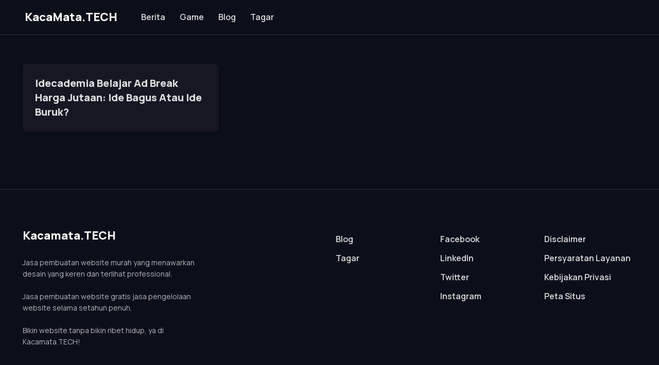

--- FILE ---
content_type: text/html
request_url: https://kacamata.tech/tags/cara-mendapatkan-uang-dari-ad-break/
body_size: 2574
content:
<!DOCTYPE html>
<html lang="en" class="dark-mode">

<head>
    <meta charset="utf-8">
    <title>Cara Mendapatkan Uang Dari Ad Break</title>

    
    <meta name="description" content="">
    
    <meta name="author" content="Kacamata.TECH">

    
    <meta name="viewport" content="width=device-width, initial-scale=1">

    
    <link rel="apple-touch-icon" sizes="180x180" href="https://kacamata.tech//assets/favicon/favicon.png">
    <link rel="icon" type="image/png" sizes="32x32" href="https://kacamata.tech//assets/favicon/favicon.png">
    <link rel="icon" type="image/png" sizes="16x16" href="https://kacamata.tech//assets/favicon/favicon.png">
    <link rel="manifest" href="https://kacamata.tech//assets/favicon/site.webmanifest">
    <link rel="mask-icon" href="https://kacamata.tech//assets/favicon/favicon.png" color="#6366f1">
    <link rel="shortcut icon" href="https://kacamata.tech//assets/favicon/favicon.png">
    <meta name="msapplication-TileColor" content="#080032">
    <meta name="msapplication-config" content="https://kacamata.tech//assets/favicon/favicon.png">
    <meta name="theme-color" content="#ffffff">

    <meta property="og:url"                content="https://kacamata.tech/tags/cara-mendapatkan-uang-dari-ad-break/" />
    <meta property="og:title"              content="Cara Mendapatkan Uang Dari Ad Break" />
    <meta property="og:description"        content="" />
    <meta property="og:type"              content="article" />
    
    

    
    <link rel="stylesheet" media="screen" href="https://kacamata.tech//assets/vendor/boxicons/css/boxicons.min.css" />
    <link rel="stylesheet" media="screen" href="https://kacamata.tech//assets/vendor/swiper/swiper-bundle.min.css" />

    
    <link rel="stylesheet" media="screen" href="https://kacamata.tech//assets/css/theme.min.css">

    
    <style>
        .page-loading {
            position: fixed;
            top: 0;
            right: 0;
            bottom: 0;
            left: 0;
            width: 100%;
            height: 100%;
            -webkit-transition: all .4s .2s ease-in-out;
            transition: all .4s .2s ease-in-out;
            background-color: #fff;
            opacity: 0;
            visibility: hidden;
            z-index: 9999;
        }

        .dark-mode .page-loading {
            background-color: #0b0f19;
        }

        .page-loading.active {
            opacity: 1;
            visibility: visible;
        }

        .page-loading-inner {
            position: absolute;
            top: 50%;
            left: 0;
            width: 100%;
            text-align: center;
            -webkit-transform: translateY(-50%);
            transform: translateY(-50%);
            -webkit-transition: opacity .2s ease-in-out;
            transition: opacity .2s ease-in-out;
            opacity: 0;
        }

        .page-loading.active>.page-loading-inner {
            opacity: 1;
        }

        .page-loading-inner>span {
            display: block;
            font-size: 1rem;
            font-weight: normal;
            color: #9397ad;
        }

        .dark-mode .page-loading-inner>span {
            color: #fff;
            opacity: .6;
        }

        .page-spinner {
            display: inline-block;
            width: 2.75rem;
            height: 2.75rem;
            margin-bottom: .75rem;
            vertical-align: text-bottom;
            border: .15em solid #b4b7c9;
            border-right-color: transparent;
            border-radius: 50%;
            -webkit-animation: spinner .75s linear infinite;
            animation: spinner .75s linear infinite;
        }

        .dark-mode .page-spinner {
            border-color: rgba(255, 255, 255, .4);
            border-right-color: transparent;
        }

        @-webkit-keyframes spinner {
            100% {
                -webkit-transform: rotate(360deg);
                transform: rotate(360deg);
            }
        }

        @keyframes spinner {
            100% {
                -webkit-transform: rotate(360deg);
                transform: rotate(360deg);
            }
        }
    </style>

    
    <script>
        (function () {
            window.onload = function () {
                const preloader = document.querySelector('.page-loading');
                preloader.classList.remove('active');
                setTimeout(function () {
                    preloader.remove();
                }, 1000);
            };
        })();
    </script>
</head>




<body>

    
    <div class="page-loading active">
        <div class="page-loading-inner">
            <div class="page-spinner"></div><span>Loading...</span>
        </div>
    </div>


    
    
    <main class="page-wrapper">


        
        
        <header class="header navbar navbar-expand-lg bg-light navbar-sticky border-bottom">
            <div class="container px-3">
                <a href="https://kacamata.tech/" class="navbar-brand pe-3">
                    
                    KacaMata.TECH
                </a>                
                
                <div id="navbarNav" class="offcanvas offcanvas-end">
                    <div class="offcanvas-header border-bottom">
                        <h5 class="offcanvas-title">Menu</h5>
                        <button type="button" class="btn-close" data-bs-dismiss="offcanvas" aria-label="Close"></button>
                    </div>
                    
                    <div class="offcanvas-body">
                         
                        
                        <ul class="navbar-nav me-auto mb-2 mb-lg-0">
                            
                            <li class="nav-item">
                                <a href="https://kacamata.tech//berita/" class="nav-link">Berita</a>
                            </li>
                            <li class="nav-item">
                                <a href="https://kacamata.tech//game/" class="nav-link">Game</a>
                            </li>
                            <li class="nav-item">
                                <a href="https://kacamata.tech//blog/" class="nav-link">Blog</a>
                            </li>
                            <li class="nav-item">
                                <a href="https://kacamata.tech//tags/" class="nav-link">Tagar</a>
                            </li>
                        </ul>
                    </div>
                </div>
                <button type="button" class="navbar-toggler" data-bs-toggle="offcanvas" data-bs-target="#navbarNav"
                    aria-controls="navbarNav" aria-expanded="false" aria-label="Toggle navigation">
                    <span class="navbar-toggler-icon"></span>
                </button>
            </div>
        </header>

<section class="container mt-5 mb-lg-5 pt-lg-2 pb-5">    

    
    <div class="row row-cols-lg-3 row-cols-sm-2 row-cols-1 gy-md-4 gy-2">

        
        
        <div class="col pb-3">
            <article class="card border-0 shadow-sm h-100">
                 
                <div class="card-body pb-4">
                    
                    <h3 class="h5 mb-0">
                        <a href="https://kacamata.tech/blog/idecademia-belajar-adsbreak-harga-jutaan-ide-bagus-atau-ide-buruk/">Idecademia Belajar Ad Break Harga Jutaan: Ide Bagus Atau Ide Buruk?</a>
                    </h3>
                </div>
            </article>
        </div>
        
        
    </div>

    

















</section>


<footer class="footer dark-mode bg-dark pt-5 pb-4 pb-lg-5 border-top">
	<div class="container pt-lg-4">
		<div class="row pb-5">
			<div class="col-lg-4 col-md-6">
				<div class="navbar-brand text-dark p-0 me-0 mb-3 mb-lg-4">
					
					Kacamata.TECH
				</div>
				<p class="fs-sm text-light opacity-70 pb-lg-3 mb-4">
					Jasa pembuatan website murah yang menawarkan desain yang keren dan terlihat professional. 

					<br><br>

					Jasa pembuatan website gratis jasa pengelolaan website selama setahun penuh.

					<br><br>

					Bikin website tanpa bikin ribet hidup, ya di Kacamata.TECH!
				</p>
			</div>
			<div class="col-xl-6 col-lg-7 col-md-5 offset-xl-2 offset-md-1 pt-4 pt-md-1 pt-lg-0">
				<div id="footer-links" class="row">
					<div class="col-lg-4">
						<h6 class="mb-2">
							<a href="#links" class="d-block text-dark dropdown-toggle d-lg-none py-2"
								data-bs-toggle="collapse">Links</a>
						</h6>
						<div id="links" class="collapse d-lg-block" data-bs-parent="#footer-links">
							<ul class="nav flex-column pb-lg-1 mb-lg-3">
								<li class="nav-item">
									<a href="https://kacamata.tech//blog/" class="nav-link d-inline-block px-0 pt-1 pb-2">Blog</a>
								</li>
								<li class="nav-item">
									<a href="https://kacamata.tech//tags/" class="nav-link d-inline-block px-0 pt-1 pb-2">Tagar</a>
								</li>
							</ul>
						</div>
					</div>
					<div class="col-xl-4 col-lg-3">
						<h6 class="mb-2">
							<a href="#social-links" class="d-block text-dark dropdown-toggle d-lg-none py-2"
								data-bs-toggle="collapse">Socials</a>
						</h6>
						<div id="social-links" class="collapse d-lg-block" data-bs-parent="#footer-links">
							<ul class="nav flex-column mb-2 mb-lg-0">
								<li class="nav-item"><a href="#"
										class="nav-link d-inline-block px-0 pt-1 pb-2">Facebook</a></li>
								<li class="nav-item"><a href="#"
										class="nav-link d-inline-block px-0 pt-1 pb-2">LinkedIn</a></li>
								<li class="nav-item"><a href="#"
										class="nav-link d-inline-block px-0 pt-1 pb-2">Twitter</a></li>
								<li class="nav-item"><a href="#"
										class="nav-link d-inline-block px-0 pt-1 pb-2">Instagram</a></li>
							</ul>
						</div>
					</div>
					<div class="col-xl-4 col-lg-5 pt-2 pt-lg-0">
						<h6 class="mb-2">
							<a href="#other-pages" class="d-block text-dark dropdown-toggle d-lg-none py-2"
								data-bs-toggle="collapse">Other Pages</a>
						</h6>
						<div id="other-pages" class="collapse d-lg-block" data-bs-parent="#footer-links">
							<ul class="nav flex-column mb-2 mb-lg-0">
								<li class="nav-item">
									<a href="https://kacamata.tech//disclaimer/"
										class="nav-link d-inline-block px-0 pt-1 pb-2">
										Disclaimer
									</a>
								</li>
								<li class="nav-item">
									<a href="https://kacamata.tech//persyaratan-layanan/"
										class="nav-link d-inline-block px-0 pt-1 pb-2">
										Persyaratan Layanan
									</a>
								</li>
								<li class="nav-item">
									<a href="https://kacamata.tech//kebijakan-privasi/"
										class="nav-link d-inline-block px-0 pt-1 pb-2">
										Kebijakan Privasi
									</a>
								</li>
								<li class="nav-item">
									<a href="https://kacamata.tech//sitemap.xml"
										class="nav-link d-inline-block px-0 pt-1 pb-2">
										Peta Situs
									</a>
								</li>
							</ul>
						</div>
					</div>
				</div>
			</div>
		</div>
		<p class="nav d-block fs-xs text-center text-md-start pb-2 pb-lg-0 mb-0">
			<span class="text-light opacity-50">&copy; All rights reserved.</span>
		</p>
	</div>
</footer>



<a href="#top" class="btn-scroll-top" data-scroll>
	<span class="btn-scroll-top-tooltip text-muted fs-sm me-2">Top</span>
	<i class="btn-scroll-top-icon bx bx-chevron-up"></i>
</a>



<script src="https://kacamata.tech//assets/vendor/bootstrap/dist/js/bootstrap.bundle.min.js"></script>
<script src="https://kacamata.tech//assets/vendor/smooth-scroll/dist/smooth-scroll.polyfills.min.js"></script>

<script src="https://kacamata.tech//assets/vendor/swiper/swiper-bundle.min.js"></script>


<script src="https://kacamata.tech//assets/js/theme.min.js"></script>
</body>

</html>

--- FILE ---
content_type: application/javascript
request_url: https://kacamata.tech//assets/js/theme.min.js
body_size: 3531
content:
function _typeof(e){return(_typeof="function"==typeof Symbol&&"symbol"==typeof Symbol.iterator?function(e){return typeof e}:function(e){return e&&"function"==typeof Symbol&&e.constructor===Symbol&&e!==Symbol.prototype?"symbol":typeof e})(e)}function ownKeys(t,e){var r,a=Object.keys(t);return Object.getOwnPropertySymbols&&(r=Object.getOwnPropertySymbols(t),e&&(r=r.filter(function(e){return Object.getOwnPropertyDescriptor(t,e).enumerable})),a.push.apply(a,r)),a}function _objectSpread(t){for(var e=1;e<arguments.length;e++){var r=null!=arguments[e]?arguments[e]:{};e%2?ownKeys(Object(r),!0).forEach(function(e){_defineProperty(t,e,r[e])}):Object.getOwnPropertyDescriptors?Object.defineProperties(t,Object.getOwnPropertyDescriptors(r)):ownKeys(Object(r)).forEach(function(e){Object.defineProperty(t,e,Object.getOwnPropertyDescriptor(r,e))})}return t}function _defineProperty(e,t,r){return(t=_toPropertyKey(t))in e?Object.defineProperty(e,t,{value:r,enumerable:!0,configurable:!0,writable:!0}):e[t]=r,e}function _toPropertyKey(e){e=_toPrimitive(e,"string");return"symbol"===_typeof(e)?e:String(e)}function _toPrimitive(e,t){if("object"!==_typeof(e)||null===e)return e;var r=e[Symbol.toPrimitive];if(void 0===r)return("string"===t?String:Number)(e);t=r.call(e,t||"default");if("object"!==_typeof(t))return t;throw new TypeError("@@toPrimitive must return a primitive value.")}
/**
 * Silicon | Multipurpose Bootstrap 5 Template & UI Kit
 * Copyright 2023 Createx Studio
 * Theme core scripts
 *
 * @author Createx Studio
 * @version 1.5.0
 */
!function(){"use strict";var t,e,r,a,n,o;null!=(a=document.querySelector(".navbar-sticky"))&&(e=a.classList,r=a.offsetHeight,e.contains("position-absolute")?window.addEventListener("scroll",function(e){500<e.currentTarget.pageYOffset?a.classList.add("navbar-stuck"):a.classList.remove("navbar-stuck")}):window.addEventListener("scroll",function(e){500<e.currentTarget.pageYOffset?(document.body.style.paddingTop=r+"px",a.classList.add("navbar-stuck")):(document.body.style.paddingTop="",a.classList.remove("navbar-stuck"))})),new SmoothScroll("[data-scroll]",{speed:800,speedAsDuration:!0,offset:function(e,t){return t.dataset.scrollOffset||40},header:"[data-scroll-header]",updateURL:!1}),null!=(o=document.querySelector(".btn-scroll-top"))&&(n=parseInt(600,10),window.addEventListener("scroll",function(e){e.currentTarget.pageYOffset>n?o.classList.add("show"):o.classList.remove("show")})),function(){for(var e=document.querySelectorAll(".password-toggle"),r=0;r<e.length;r++)!function(){var t=e[r].querySelector(".form-control");e[r].querySelector(".password-toggle-btn").addEventListener("click",function(e){"checkbox"===e.target.type&&(e.target.checked?t.type="text":t.type="password")},!1)}()}(),null!==document.querySelector(".rellax")&&new Rellax(".rellax",{horizontal:!0}),function(){for(var e=document.querySelectorAll(".parallax"),t=0;t<e.length;t++)new Parallax(e[t])}(),function(e,t,r){for(var a=0;a<e.length;a++)t.call(r,a,e[a])}(document.querySelectorAll(".swiper"),function(e,t){var r;(r=null!=t.dataset.swiperOptions?JSON.parse(t.dataset.swiperOptions):r).pager&&(a={pagination:{el:".pagination .list-unstyled",clickable:!0,bulletActiveClass:"active",bulletClass:"page-item",renderBullet:function(e,t){return'<li class="'+t+'"><a href="#" class="page-link btn-icon btn-sm">'+(e+1)+"</a></li>"}}});var a=_objectSpread(_objectSpread({},r),a),a=new Swiper(t,a);r.tabs&&a.on("activeIndexChange",function(e){var t=document.querySelector(e.slides[e.activeIndex].dataset.swiperTab);document.querySelector(e.slides[e.previousIndex].dataset.swiperTab).classList.remove("active"),t.classList.add("active")})}),function(){var e=document.querySelectorAll(".gallery");if(e.length)for(var t=0;t<e.length;t++){var r=!!e[t].dataset.thumbnails,a=!!e[t].dataset.video,n=[lgZoom,lgFullscreen],a=a?[lgVideo]:[],r=r?[lgThumbnail]:[],r=[].concat(n,a,r);lightGallery(e[t],{selector:".gallery-item",plugins:r,licenseKey:"D4194FDD-48924833-A54AECA3-D6F8E646",download:!1,autoplayVideoOnSlide:!0,zoomFromOrigin:!1,youtubePlayerParams:{modestbranding:1,showinfo:0,rel:0},vimeoPlayerParams:{byline:0,portrait:0,color:"6366f1"}})}}(),function(){for(var n=document.querySelectorAll(".range-slider"),o=0;o<n.length;o++)!function(){var e=n[o].querySelector(".range-slider-ui"),r=n[o].querySelector(".range-slider-value-min"),a=n[o].querySelector(".range-slider-value-max"),t={dataStartMin:parseInt(n[o].dataset.startMin,10),dataStartMax:parseInt(n[o].dataset.startMax,10),dataMin:parseInt(n[o].dataset.min,10),dataMax:parseInt(n[o].dataset.max,10),dataStep:parseInt(n[o].dataset.step,10),dataPips:n[o].dataset.pips};noUiSlider.create(e,{start:t.dataStartMax?[t.dataStartMin,t.dataStartMax]:[t.dataStartMin],connect:!!t.dataStartMax||"lower",step:t.dataStep,pips:!!t.dataPips&&{mode:"count",values:5},tooltips:!0,range:{min:t.dataMin,max:t.dataMax},format:{to:function(e){return"$"+parseInt(e,10)},from:function(e){return Number(e)}}}),e.noUiSlider.on("update",function(e,t){e=(e=e[t]).replace(/\D/g,"");t?a&&(a.value=Math.round(e)):r&&(r.value=Math.round(e))}),r&&r.addEventListener("change",function(){e.noUiSlider.set([this.value,null])}),a&&a.addEventListener("change",function(){e.noUiSlider.set([null,this.value])})}()}(),window.addEventListener("load",function(){var e=document.getElementsByClassName("needs-validation");Array.prototype.filter.call(e,function(t){t.addEventListener("submit",function(e){!1===t.checkValidity()&&(e.preventDefault(),e.stopPropagation()),t.classList.add("was-validated")},!1)})},!1),function(){var a=document.querySelectorAll("[data-format]");if(0!==a.length)for(var n=0;n<a.length;n++)!function(){var e,t=a[n],r=t.parentNode.querySelector(".credit-card-icon");null!=t.dataset.format&&(e=JSON.parse(t.dataset.format)),r?new Cleave(t,_objectSpread(_objectSpread({},e),{},{onCreditCardTypeChanged:function(e){r.className="credit-card-icon "+e}})):new Cleave(t,e)}()}(),[].slice.call(document.querySelectorAll('[data-bs-toggle="tooltip"]')).map(function(e){return new bootstrap.Tooltip(e,{trigger:"hover"})}),[].slice.call(document.querySelectorAll('[data-bs-toggle="popover"]')).map(function(e){return new bootstrap.Popover(e)}),[].slice.call(document.querySelectorAll(".toast")).map(function(e){return new bootstrap.Toast(e)}),function(){var e=document.querySelectorAll('[data-bs-toggle="video"]');if(e.length)for(var t=0;t<e.length;t++)lightGallery(e[t],{selector:"this",plugins:[lgVideo],licenseKey:"D4194FDD-48924833-A54AECA3-D6F8E646",download:!1,youtubePlayerParams:{modestbranding:1,showinfo:0,rel:0},vimeoPlayerParams:{byline:0,portrait:0,color:"6366f1"}})}(),function(){var e=document.querySelectorAll(".price-switch-wrapper");if(!(e.length<=0))for(var t=0;t<e.length;t++)e[t].querySelector('[data-bs-toggle="price"]').addEventListener("change",function(e){for(var t=e.currentTarget.querySelector('input[type="checkbox"]'),r=e.currentTarget.closest(".price-switch-wrapper").querySelectorAll("[data-monthly-price]"),a=e.currentTarget.closest(".price-switch-wrapper").querySelectorAll("[data-annual-price]"),n=0;n<r.length;n++)1==t.checked?r[n].classList.add("d-none"):r[n].classList.remove("d-none");for(var o=0;o<r.length;o++)1==t.checked?a[o].classList.remove("d-none"):a[o].classList.add("d-none")})}(),function(){var n,r=document.querySelectorAll(".masonry-grid");if(null!==r)for(var o=0;o<r.length;o++){var e=function(){n=new Shuffle(r[o],{itemSelector:".masonry-grid-item",sizer:".masonry-grid-item"}),imagesLoaded(r[o]).on("progress",function(){n.layout()});var a=r[o].closest(".masonry-filterable");if(null===a)return{v:void 0};for(var e=a.querySelectorAll(".masonry-filters [data-group]"),t=0;t<e.length;t++)e[t].addEventListener("click",function(e){var t=a.querySelector(".masonry-filters .active"),r=this.dataset.group;null!==t&&t.classList.remove("active"),this.classList.add("active"),n.filter(r),e.preventDefault()})}();if("object"===_typeof(e))return e.v}}(),function(){var e=document.querySelectorAll(".subscription-form");if(null!==e){for(var l=0;l<e.length;l++)!function(){var t=e[l].querySelector('button[type="submit"]'),r=t.innerHTML,a=e[l].querySelector(".form-control"),n=e[l].querySelector(".subscription-form-antispam"),o=e[l].querySelector(".subscription-status");e[l].addEventListener("submit",function(e){e&&e.preventDefault(),""===n.value&&i(this,t,a,r,o)})}();var i=function(e,t,r,a,n){t.innerHTML="Sending...";var o=e.action.replace("/post?","/post-json?"),e="&"+r.name+"="+encodeURIComponent(r.value),l=document.createElement("script");l.src=o+"&c=callback"+e,document.body.appendChild(l);var i="callback";window[i]=function(e){delete window[i],document.body.removeChild(l),t.innerHTML=a,"success"==e.result?(r.classList.remove("is-invalid"),r.classList.add("is-valid"),n.classList.remove("status-error"),n.classList.add("status-success"),n.innerHTML=e.msg,setTimeout(function(){r.classList.remove("is-valid"),n.innerHTML="",n.classList.remove("status-success")},6e3)):(r.classList.remove("is-valid"),r.classList.add("is-invalid"),n.classList.remove("status-success"),n.classList.add("status-error"),n.innerHTML=e.msg.substring(4),setTimeout(function(){r.classList.remove("is-invalid"),n.innerHTML="",n.classList.remove("status-error")},6e3))}}}}(),document.querySelectorAll(".animation-on-hover").forEach(function(e){e.addEventListener("mouseover",function(){e.querySelectorAll("lottie-player").forEach(function(e){e.setDirection(1),e.play()})}),e.addEventListener("mouseleave",function(){e.querySelectorAll("lottie-player").forEach(function(e){e.setDirection(-1),e.play()})})}),function(){var v=document.querySelectorAll(".audio-player");if(0!==v.length)for(var e=function(){var t=v[y],r=t.querySelector("audio"),e=t.querySelector(".ap-play-button"),a=t.querySelector(".ap-seek-slider"),n=t.querySelector(".ap-volume-slider"),o=t.querySelector(".ap-duration"),l=t.querySelector(".ap-current-time"),i="play",s=null;e.addEventListener("click",function(e){i="play"===i?(e.currentTarget.classList.add("ap-pause"),r.play(),requestAnimationFrame(m),"pause"):(e.currentTarget.classList.remove("ap-pause"),r.pause(),cancelAnimationFrame(s),"play")});function c(e){e===a?t.style.setProperty("--seek-before-width",e.value/e.max*100+"%"):t.style.setProperty("--volume-before-width",e.value/e.max*100+"%")}a.addEventListener("input",function(e){c(e.target)}),n.addEventListener("input",function(e){c(e.target)});function u(e){var t=Math.floor(e/60),e=((e=Math.floor(e%60))<10?"0":"").concat(e);return"".concat(t,":").concat(e)}function d(){o.textContent=u(r.duration)}function p(){a.max=Math.floor(r.duration)}function f(){var e=Math.floor(r.buffered.end(r.buffered.length-1));t.style.setProperty("--buffered-width","".concat(e/a.max*100,"%"))}var m=function e(){a.value=Math.floor(r.currentTime),l.textContent=u(a.value),t.style.setProperty("--seek-before-width","".concat(a.value/a.max*100,"%")),s=requestAnimationFrame(e)};0<r.readyState?(d(),p(),f()):r.addEventListener("loadedmetadata",function(){d(),p(),f()}),r.addEventListener("progress",f),a.addEventListener("input",function(){l.textContent=u(a.value),r.paused||cancelAnimationFrame(s)}),a.addEventListener("change",function(){r.currentTime=a.value,r.paused||requestAnimationFrame(m)}),n.addEventListener("input",function(e){e=e.target.value;r.volume=e/100})},y=0;y<v.length;y++)e()}()}();